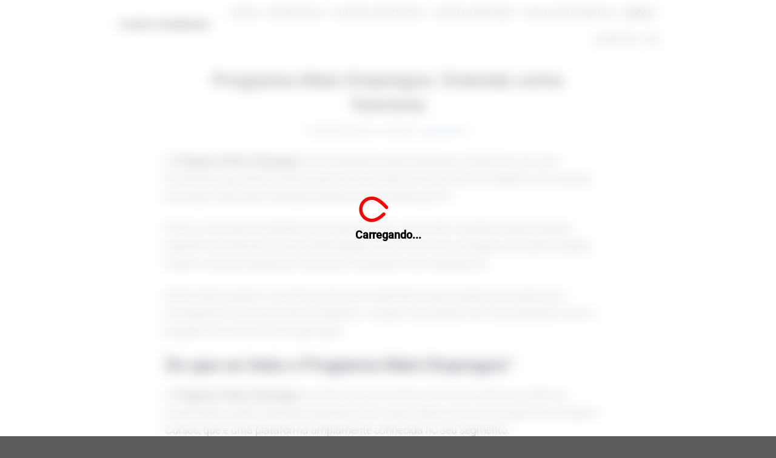

--- FILE ---
content_type: text/css
request_url: https://mundodotrabalhador.com/wp-content/plugins/modelo-botao-02/style.css?ver=1769142897
body_size: 767
content:
/* Wrapper com borda animada */
.fbb-border-wrapper {
    position: relative;
    border-radius: 15px;
    overflow: hidden;
    padding: 4px;
    display: flex;
    justify-content: center;
    align-items: center;
    background: linear-gradient(90deg, #08f, #f03, #08f);     
    width: 100%;
    max-width: 923px; /* Mantém o limite máximo */
    margin: 0 auto;
    margin-bottom: 24px ;
}

/* Container principal */
.fbb-container {
    width: 100%;
    max-width: 915px;
    height: 220px;
    background-color: #f3f3f3;
    border-radius: 10px;
    overflow: hidden;
    padding: 10px;
    text-align: center;
    color: #292929;
    display: flex;
    align-items: center;
    justify-content: center;
    margin: 0 auto;
    
}

/* Ajuste do conteúdo */
.fbb-container-bg {
    display: flex;
    flex-direction: column;
    justify-content: center;
    text-align: left;
    margin-left: 40px;
    height: 100%;
    width: 100%;
}

/* Estilos do texto */
.fbb-container-bg h3 {
    font-size: 20px;
    margin-bottom: 5px !important;
}
.fbb-container-bg p {
    
    font-size: 17px;
    margin: 0px;
    margin-bottom: 24px !important;
}
.fbb-container-bg span {
    font-size: 10px;
    color: #555;
    
}

/* Botão de chamada para ação */
.fbb-btn-chamada {
    background-color: #f03;
    border-radius: 6px;
    box-shadow: 0 0 4px #a4a4a4;
    color: #fff;
    display: flex;
    justify-content: center;
    align-items: center;
    font-weight: 700;
    height: 40px;
    padding: 10px 20px;
    width: fit-content;
    cursor: pointer;
    margin: 0 auto;
}
/* Imagem */
.fbb-img-1 {
    width: 100%;
    max-width: 286px;
    height: auto;
    border-radius: 5px;
    object-fit: cover;
}
.fbb-span {
    display: block;
    text-align: center;
    font-size: 12px;
    color: #555;
    
}

/* ======== RESPONSIVIDADE ======== */
@media (max-width: 1024px) {
    .fbb-border-wrapper {
        width: 100%;
        max-width: 95%;
        padding: 6px;
        display: flex;
        align-items: center;
        justify-content: center;
    }

    .fbb-container {
        flex-direction: column;
        min-height: auto;
        height: auto !important; /* Permite crescimento conforme o conteúdo */
        padding: 20px;
    }

    .fbb-container-bg {
        margin-left: 0;
        text-align: center;
        align-items: center;
    }

    .fbb-img-1 {
        max-width: 80%;
        height: auto;
        margin-bottom: 16px;
    }

    .fbb-btn-chamada {
        width: 100%;
        max-width: 300px;
    }
}

@media (max-width: 768px) {
    .fbb-border-wrapper {
        max-width: 100%;
        padding: 4px;
        display: flex;
        align-items: center;
        justify-content: center;
    }

    .fbb-container {
        padding: 15px;
        flex-direction: column;
        align-items: center;
        height: auto !important; /* Remove qualquer limitação de altura */
    }

    .fbb-container-bg {
        display: flex;
        flex-direction: column;
        align-items: center;
    }

    .fbb-container-bg h3 {
        font-size: 22px;
    }

    .fbb-container-bg p {
        font-size: 15px;
    }

    .fbb-container-bg span {
        font-size: 13px;
    }

    .fbb-img-1 {
        max-width: 90%;
        height: auto;
    }

    .fbb-btn-chamada {
        width: 100%;
        max-width: 280px;
    }
}

@media (max-width: 480px) {
    .fbb-border-wrapper {
        padding: 4px;
        width: 100%;
    }

    .fbb-container {
        padding: 12px;
        flex-direction: column;
        align-items: center;
        height: auto !important; /* Mantém altura flexível */
    }

    .fbb-container-bg h3 {
        font-size: 18px;
    }

    .fbb-container-bg p {
        font-size: 14px;
    }

    .fbb-container-bg span {
        font-size: 12px;
    }

    .fbb-btn-chamada {
        font-size: 14px;
        padding: 10px;
        width: 100%;
        max-width: 250px;
    }

    .fbb-img-1 {
        max-width: 100%;
        height: auto;
    }
}


--- FILE ---
content_type: text/css
request_url: https://mundodotrabalhador.com/wp-content/plugins/modelo-botao-02/estilo.css?ver=1.0.0
body_size: 348
content:
.cbp-wrapper {
    display: flex;
    justify-content: center;
    align-items: center;
    margin: 20px 0;
}
.cbp-border-wrapper {
    position: relative;
    width: 260px;
    height: auto;
    margin: 0 auto;
    border-radius: 15px;
    overflow: hidden;
    background: linear-gradient(90deg, #08f, #f03, #08f); 
    display: flex;
    justify-content: center;
    align-items: center;
    padding: 5px;
    margin-bottom: 20px;
}
.cbp-container {
    width: 250px;
    min-height: 300px;
    background-color: #f3f3f3;
    border-radius: 10px;
    padding: 15px;
    text-align: center;
    font-size: 10px !important;
}
.cbp-title {
    font-size: 20px;
    font-weight: bold;
    margin: 0;
    margin-top: 6px;
    margin-bottom: 14px;
}
.cbp-description {
    font-size: 16px;
    line-height: 18px;
    margin: 0px;
    text-align: left;
    margin-top: 10px;
}
.cbp-img-1 {
    width: 100%;
    border-radius: 5px;
}
.cbp-btn-chamada {
        background-color: #f03;
        border-radius: 6px;
        color: #fff;
        font-weight: 700;
        padding: 10px 20px;
        text-decoration: none;
        display: flex; /* Mudado de inline-block para flex */
        justify-content: center; /* Centraliza horizontalmente */
        align-items: center; /* Centraliza verticalmente */
        font-size: 18px !important;
        width: fit-content; /* Ajusta ao tamanho do texto */
        margin: 0 auto; /* Centraliza horizontalmente dentro do container */
    
    
}

--- FILE ---
content_type: application/javascript; charset=utf-8
request_url: https://fundingchoicesmessages.google.com/f/AGSKWxU-yNHSqkriSMAKZDvs1tnAGvlokJCGN8LHkroNjEH8FoMs-nuMvwc7g_T2p0_SBoGQo2aL-1Pmen_h95Nzrd4nfTDW0dFFwzn_xObpZzYkHpMZtkL0J4MvgVldKVdqBeo7Rjv3AdNsi-re-v3JnlxPPsoWGqg6SLv7-Esm8KbnSjoQdo_49Yv4hUzR/_/ad2_.mobileads./assets/js/ad./kento-ads-/sliderad3.
body_size: -1288
content:
window['54cc12be-ccbb-41ed-b441-845c724dd88a'] = true;

--- FILE ---
content_type: application/javascript
request_url: https://js.otzads.net/mundodotrabalhador.com.js
body_size: 17095
content:
(()=>{try{window.otzads_js=window.otzads_js||{},window.otzads_js.status="ready",window.otzads_js.version="13/01/2026 \xe0s 15:02:39",window.otzads_js.site=JSON.parse('{"id":166,"general":{"active":true,"tprActive":false,"domain":"mundodotrabalhador.com","adunitPrefix":"\\/22846574398\\/mundodotrabalhador.com\\/Mundodotrabalhador_","networkCode":"22846574398","adLabel":"Links Patrocinados","labelPosition":"labelbefore","priceRuleType":"0","lazyLoadConfig":{"fetchMarginPercent":"","renderMarginPercent":"","mobileScaling":""}},"paragraphs":[{"active":true,"exhibition":{"display":"blockWhere","matchType":"equals","matchItem":"url","url":"https:\\/\\/mundodotrabalhador.com\\/","device":"both"},"mobileSizes":"[[250,250],[300,250],[336,280]]","desktopSizes":"[[250,250],[300,250],[336,280]]","wrapper":"article:not(.tag-split01-emprestimopessoal):not(.tag-split02-emprestimopessoal) > div > div","selector":"p","adunitSufix":null,"auto":{"active":false,"foldMultiplier":1},"manual":{"active":true,"paragraphs":[{"slot":"Content1_20250422","number":"1","position":"beforebegin","principalRule":"TP","shouldRebid":false,"rebidRule":"TP","rebidSlot":""}]},"beforeContent":{"active":false,"position":null},"afterContent":false}],"customs":[{"active":false,"exhibition":{"display":"unrestricted"},"slot":"","selector":"","position":"afterend","mobileSizes":"","desktopSizes":""}],"sticky":{"active":false,"slot":"","slotDesktop":"","refreshTime":30,"mobile":{"active":false,"positionX":"center","positionY":"footer","mobileSizes":"[]","desktopSizes":""},"milisecondsToRetry":null,"timesToRetry":null,"priceband":null,"rebidPosition":null,"shouldRebid":null,"exhibition":{"display":"unrestricted"}},"anchors":[{"active":true,"exhibition":{"display":"unrestricted"},"slot":"Anchor_20250422","refreshTime":30,"position":"header","mobileSizes":"[[320,75],[300,75],[320,50],[320,100]]","desktopSizes":"[[970,90]]","autoOpen":false,"button":false,"buttonBackgroundColor":"","backgroundColor":""}],"interstitial":{"active":true,"slot":"Interstitial_20250422","milisecondsToRetry":null,"timesToRetry":null,"priceband":"veryhigh","rebidPosition":"","shouldRebid":"false","exhibition":{"display":"unrestricted"}},"blockedUrls":[{"active":true,"url":"https:\\/\\/mundodotrabalhador.com\\/quem-somos\\/","matchType":"equals"},{"active":true,"url":"https:\\/\\/mundodotrabalhador.com\\/contato\\/","matchType":"equals"},{"active":true,"url":"https:\\/\\/mundodotrabalhador.com\\/politica-de-comentario\\/","matchType":"equals"},{"active":true,"url":"https:\\/\\/mundodotrabalhador.com\\/politica-de-cookies\\/","matchType":"equals"},{"active":true,"url":"https:\\/\\/mundodotrabalhador.com\\/politica-de-privacidade\\/","matchType":"equals"},{"active":true,"url":"https:\\/\\/mundodotrabalhador.com\\/termos-de-uso\\/","matchType":"equals"},{"active":true,"url":"https:\\/\\/mundodotrabalhador.com\\/aviso-legal\\/","matchType":"equals"},{"active":true,"url":"https:\\/\\/mundodotrabalhador.com\\/page\\/","matchType":"includes"},{"active":true,"url":"https:\\/\\/mundodotrabalhador.com\\/categoria\\/","matchType":"includes"}],"css":null,"ppid":null,"tiers":[]}'),window.otzads_js.fallback=JSON.parse("null"),window.otzads_js.tpr=JSON.parse("null"),window.otzads_js.tiers=JSON.parse('{"tier1":["United Kingdom","United States","Canada","Germany","Netherlands"],"tier2":["Belgium","United Arab Emirates","Australia","France"],"tier3":["Sweden","Japan","Greece","Ireland","Croatia"],"tier4":["Uruguay","Argentina","Brazil","Mexico","Saudi Arabia","Singapore","Armenia"],"tier5":["Thailand","Ecuador","Nigeria","Peru","Chile"]}'),window.otzads_js=window.otzads_js||{},window.otzads_js.countryMapping={Andorra:"Andorra",Dubai:"United Arab Emirates",Kabul:"Afghanistan",Tirane:"Albania",Yerevan:"Armenia",Casey:"Antarctica",Davis:"Antarctica",Mawson:"Antarctica",Palmer:"Antarctica",Rothera:"Antarctica",Troll:"Antarctica",Vostok:"Antarctica",Buenos_Aires:"Argentina",Cordoba:"Argentina",Salta:"Argentina",Jujuy:"Argentina",Tucuman:"Argentina",Catamarca:"Argentina",La_Rioja:"Argentina",San_Juan:"Argentina",Mendoza:"Argentina",San_Luis:"Argentina",Rio_Gallegos:"Argentina",Ushuaia:"Argentina",Pago_Pago:"Samoa (American)",Vienna:"Austria",Lord_Howe:"Australia",Macquarie:"Australia",Hobart:"Australia",Melbourne:"Australia",Sydney:"Australia",Broken_Hill:"Australia",Brisbane:"Australia",Lindeman:"Australia",Adelaide:"Australia",Darwin:"Australia",Perth:"Australia",Eucla:"Australia",Baku:"Azerbaijan",Barbados:"Barbados",Dhaka:"Bangladesh",Brussels:"Belgium",Sofia:"Bulgaria",Bermuda:"Bermuda",Brunei:"Brunei",La_Paz:"Bolivia",Noronha:"Brazil",Belem:"Brazil",Fortaleza:"Brazil",Recife:"Brazil",Araguaina:"Brazil",Maceio:"Brazil",Bahia:"Brazil",Sao_Paulo:"Brazil",Campo_Grande:"Brazil",Cuiaba:"Brazil",Santarem:"Brazil",Porto_Velho:"Brazil",Boa_Vista:"Brazil",Manaus:"Brazil",Eirunepe:"Brazil",Rio_Branco:"Brazil",Thimphu:"Bhutan",Minsk:"Belarus",Belize:"Belize",St_Johns:"Canada",Halifax:"Canada",Glace_Bay:"Canada",Moncton:"Canada",Goose_Bay:"Canada",Toronto:"Canada",Nipigon:"Canada",Thunder_Bay:"Canada",Iqaluit:"Canada",Pangnirtung:"Canada",Winnipeg:"Canada",Rainy_River:"Canada",Resolute:"Canada",Rankin_Inlet:"Canada",Regina:"Canada",Swift_Current:"Canada",Edmonton:"Canada",Cambridge_Bay:"Canada",Yellowknife:"Canada",Inuvik:"Canada",Dawson_Creek:"Canada",Fort_Nelson:"Canada",Whitehorse:"Canada",Dawson:"Canada",Vancouver:"Canada",Cocos:"Cocos (Keeling) Islands",Zurich:"Switzerland",Abidjan:"C\xf4te d'Ivoire",Rarotonga:"Cook Islands",Santiago:"Chile",Punta_Arenas:"Chile",Easter:"Chile",Shanghai:"China",Urumqi:"China",Bogota:"Colombia",Costa_Rica:"Costa Rica",Havana:"Cuba",Cape_Verde:"Cape Verde",Christmas:"Christmas Island",Nicosia:"Cyprus",Famagusta:"Cyprus",Prague:"Czech Republic",Berlin:"Germany",Copenhagen:"Denmark",Santo_Domingo:"Dominican Republic",Algiers:"Algeria",Guayaquil:"Ecuador",Galapagos:"Ecuador",Tallinn:"Estonia",Cairo:"Egypt",El_Aaiun:"Western Sahara",Madrid:"Spain",Ceuta:"Spain",Canary:"Spain",Helsinki:"Finland",Fiji:"Fiji",Stanley:"Falkland Islands",Chuuk:"Micronesia",Pohnpei:"Micronesia",Kosrae:"Micronesia",Faroe:"Faroe Islands",Paris:"France",London:"United Kingdom",Tbilisi:"Georgia",Cayenne:"French Guiana",Gibraltar:"Gibraltar",Nuuk:"Greenland",Danmarkshavn:"Greenland",Scoresbysund:"Greenland",Thule:"Greenland",Athens:"Greece",South_Georgia:"South Georgia & the South Sandwich Islands",Guatemala:"Guatemala",Guam:"Guam",Bissau:"Guinea-Bissau",Guyana:"Guyana",Hong_Kong:"Hong Kong",Tegucigalpa:"Honduras","Port-au-Prince":"Haiti",Budapest:"Hungary",Jakarta:"Indonesia",Pontianak:"Indonesia",Makassar:"Indonesia",Jayapura:"Indonesia",Dublin:"Ireland",Jerusalem:"Israel",Kolkata:"India",Chagos:"British Indian Ocean Territory",Baghdad:"Iraq",Tehran:"Iran",Reykjavik:"Iceland",Rome:"Italy",Jamaica:"Jamaica",Amman:"Jordan",Tokyo:"Japan",Nairobi:"Kenya",Bishkek:"Kyrgyzstan",Tarawa:"Kiribati",Kanton:"Kiribati",Kiritimati:"Kiribati",Pyongyang:"Korea (North)",Seoul:"South Korea",Almaty:"Kazakhstan",Qyzylorda:"Kazakhstan",Qostanay:"Kazakhstan",Aqtobe:"Kazakhstan",Aqtau:"Kazakhstan",Atyrau:"Kazakhstan",Oral:"Kazakhstan",Beirut:"Lebanon",Colombo:"Sri Lanka",Monrovia:"Liberia",Vilnius:"Lithuania",Luxembourg:"Luxembourg",Riga:"Latvia",Tripoli:"Libya",Casablanca:"Morocco",Monaco:"Monaco",Chisinau:"Moldova",Majuro:"Marshall Islands",Kwajalein:"Marshall Islands",Yangon:"Myanmar (Burma)",Ulaanbaatar:"Mongolia",Hovd:"Mongolia",Choibalsan:"Mongolia",Macau:"Macau",Martinique:"Martinique",Malta:"Malta",Mauritius:"Mauritius",Maldives:"Maldives",Mexico_City:"Mexico",Cancun:"Mexico",Merida:"Mexico",Monterrey:"Mexico",Matamoros:"Mexico",Mazatlan:"Mexico",Chihuahua:"Mexico",Ojinaga:"Mexico",Hermosillo:"Mexico",Tijuana:"Mexico",Bahia_Banderas:"Mexico",Kuala_Lumpur:"Malaysia",Kuching:"Malaysia",Maputo:"Mozambique",Windhoek:"Namibia",Noumea:"New Caledonia",Norfolk:"Norfolk Island",Lagos:"Nigeria",Managua:"Nicaragua",Amsterdam:"Netherlands",Oslo:"Norway",Kathmandu:"Nepal",Nauru:"Nauru",Niue:"Niue",Auckland:"New Zealand",Chatham:"New Zealand",Panama:"Panama",Lima:"Peru",Tahiti:"French Polynesia",Marquesas:"French Polynesia",Gambier:"French Polynesia",Port_Moresby:"Papua New Guinea",Bougainville:"Papua New Guinea",Manila:"Philippines",Karachi:"Pakistan",Warsaw:"Poland",Miquelon:"St Pierre & Miquelon",Pitcairn:"Pitcairn",Puerto_Rico:"Puerto Rico",Gaza:"Palestine",Hebron:"Palestine",Lisbon:"Portugal",Madeira:"Portugal",Azores:"Portugal",Palau:"Palau",Asuncion:"Paraguay",Qatar:"Qatar",Reunion:"R\xe9union",Bucharest:"Romania",Belgrade:"Serbia",Kaliningrad:"Russia",Moscow:"Russia",Simferopol:"Russia",Kirov:"Russia",Volgograd:"Russia",Astrakhan:"Russia",Saratov:"Russia",Ulyanovsk:"Russia",Samara:"Russia",Yekaterinburg:"Russia",Omsk:"Russia",Novosibirsk:"Russia",Barnaul:"Russia",Tomsk:"Russia",Novokuznetsk:"Russia",Krasnoyarsk:"Russia",Irkutsk:"Russia",Chita:"Russia",Yakutsk:"Russia",Khandyga:"Russia",Vladivostok:"Russia","Ust-Nera":"Russia",Magadan:"Russia",Sakhalin:"Russia",Srednekolymsk:"Russia",Kamchatka:"Russia",Anadyr:"Russia",Riyadh:"Saudi Arabia",Guadalcanal:"Solomon Islands",Mahe:"Seychelles",Khartoum:"Sudan",Stockholm:"Sweden",Singapore:"Singapore",Paramaribo:"Suriname",Juba:"South Sudan",Sao_Tome:"Sao Tome & Principe",El_Salvador:"El Salvador",Damascus:"Syria",Grand_Turk:"Turks & Caicos Is",Ndjamena:"Chad",Kerguelen:"French Southern & Antarctic Lands",Bangkok:"Thailand",Dushanbe:"Tajikistan",Fakaofo:"Tokelau",Dili:"East Timor",Ashgabat:"Turkmenistan",Tunis:"Tunisia",Tongatapu:"Tonga",Istanbul:"Turkey",Funafuti:"Tuvalu",Taipei:"Taiwan",Kiev:"Ukraine",Uzhgorod:"Ukraine",Zaporozhye:"Ukraine",Wake:"US minor outlying islands",New_York:"United States",Detroit:"United States",Louisville:"United States",Monticello:"United States",Indianapolis:"United States",Vincennes:"United States",Winamac:"United States",Marengo:"United States",Petersburg:"United States",Vevay:"United States",Chicago:"United States",Tell_City:"United States",Knox:"United States",Menominee:"United States",Center:"United States",New_Salem:"United States",Beulah:"United States",Denver:"United States",Boise:"United States",Phoenix:"United States",Los_Angeles:"United States",Anchorage:"United States",Juneau:"United States",Sitka:"United States",Metlakatla:"United States",Yakutat:"United States",Nome:"United States",Adak:"United States",Honolulu:"United States",Montevideo:"Uruguay",Samarkand:"Uzbekistan",Tashkent:"Uzbekistan",Caracas:"Venezuela",Ho_Chi_Minh:"Vietnam",Efate:"Vanuatu",Wallis:"Wallis & Futuna",Apia:"Samoa (western)",Johannesburg:"South Africa",Antigua:"Antigua & Barbuda",Anguilla:"Anguilla",Luanda:"Angola",McMurdo:"Antarctica",DumontDUrville:"Antarctica",Syowa:"Antarctica",Aruba:"Aruba",Mariehamn:"\xc5land Islands",Sarajevo:"Bosnia & Herzegovina",Ouagadougou:"Burkina Faso",Bahrain:"Bahrain",Bujumbura:"Burundi","Porto-Novo":"Benin",St_Barthelemy:"St Barthelemy",Kralendijk:"Caribbean NL",Nassau:"Bahamas",Gaborone:"Botswana","Blanc-Sablon":"Canada",Atikokan:"Canada",Creston:"Canada",Kinshasa:"Congo (Dem. Rep.)",Lubumbashi:"Congo (Dem. Rep.)",Bangui:"Central African Rep.",Brazzaville:"Congo (Rep.)",Douala:"Cameroon",Curacao:"Cura\xe7ao",Busingen:"Germany",Djibouti:"Djibouti",Dominica:"Dominica",Asmara:"Eritrea",Addis_Ababa:"Ethiopia",Libreville:"Gabon",Grenada:"Grenada",Guernsey:"Guernsey",Accra:"Ghana",Banjul:"Gambia",Conakry:"Guinea",Guadeloupe:"Guadeloupe",Malabo:"Equatorial Guinea",Zagreb:"Croatia",Isle_of_Man:"Isle of Man",Jersey:"Jersey",Phnom_Penh:"Cambodia",Comoro:"Comoros",St_Kitts:"St Kitts & Nevis",Kuwait:"Kuwait",Cayman:"Cayman Islands",Vientiane:"Laos",St_Lucia:"St Lucia",Vaduz:"Liechtenstein",Maseru:"Lesotho",Podgorica:"Montenegro",Marigot:"St Martin (French)",Antananarivo:"Madagascar",Skopje:"North Macedonia",Bamako:"Mali",Saipan:"Northern Mariana Islands",Nouakchott:"Mauritania",Montserrat:"Montserrat",Blantyre:"Malawi",Niamey:"Niger",Muscat:"Oman",Kigali:"Rwanda",St_Helena:"St Helena",Ljubljana:"Slovenia",Longyearbyen:"Svalbard & Jan Mayen",Bratislava:"Slovakia",Freetown:"Sierra Leone",San_Marino:"San Marino",Dakar:"Senegal",Mogadishu:"Somalia",Lower_Princes:"St Maarten (Dutch)",Mbabane:"Eswatini (Swaziland)",Lome:"Togo",Port_of_Spain:"Trinidad & Tobago",Dar_es_Salaam:"Tanzania",Kampala:"Uganda",Midway:"US minor outlying islands",Vatican:"Vatican City",St_Vincent:"St Vincent",Tortola:"Virgin Islands (UK)",St_Thomas:"Virgin Islands (US)",Aden:"Yemen",Mayotte:"Mayotte",Lusaka:"Zambia",Harare:"Zimbabwe"},window.otzads_js.SizesHelper={getMaxHeight(t){let e=0;return t.forEach(t=>{t[1]>e&&(e=t[1])}),e},getMaxWidth(t){let e=0;return t.forEach(t=>{t[0]>e&&(e=t[0])}),e},parseString(t=""){if(!t)return[];t=t.replace(",[fluid]","");let e=JSON.parse(t);return e},validateSizes(t=""){if(!t)return[];let e=Array.isArray(t)?t:window.otzads_js.SizesHelper.parseString(t),a=new window.otzads_js.Viewport,s=a.getViewportWidth(),o=[];return e.forEach(t=>{!(s<t[0])&&o.push(t)}),o},getDeviceSizes:t=>t?window.otzads_js.isMobile()&&t.mobileSizes&&"[]"!=t.mobileSizes?t.mobileSizes:window.otzads_js.isMobile()||"[]"==t.desktopSizes?"":t.desktopSizes:""},window.otzads_js.InsertPosition={BEFORE_END:"beforeend",BEFORE_BEGIN:"beforebegin",AFTER_END:"afterend",AFTER_BEGIN:"afterbegin"},window.otzads_js.AdunitState={ELEMENT_PREPARED:"prepared",CONTAINER_PLACED:"placed",AD_LOADED:"loaded"},window.otzads_js.DeviceType={BOTH:"both",MOBILE:"mobile",DESKTOP:"desktop"},window.otzads_js.ExhibitionDisplayType={UNRESTRICTED:"unrestricted",BLOCK_WHERE:"blockWhere",SHOW_WHERE:"showWhere"},window.otzads_js.LogType={DEBUG:"debug",ERROR:"error"},window.otzads_js.MatchType={INCLUDES:"includes",EQUALS:"equals"},window.otzads_js.State={READY:"ready",UNREADY:"unready"},window.otzads_js.log=(t,e=window.otzads_js.LogType.DEBUG)=>{let a=new URLSearchParams(window.location.search);if(null==!a.get("otzads_debug")&&!localStorage.getItem("_otzads.debug"))return;let s="#3f51b5";e==window.otzads_js.LogType.ERROR&&(s="#dc3545"),console.log(`%c OTZ ${e}:`,`background: ${s}; color: #fff;padding: 3px 5px;`,t)},window.otzads_js.Viewport=class t{getViewportWidth(){return document.documentElement.clientWidth}getViewportHeight(){return document.documentElement.clientHeight}},window.otzads_js.observer=function(t,e){new MutationObserver(function(t){let e=!1;for(var a of t)"childList"===a.type&&(e=!0)}).observe(t,{attributes:!0,childList:!0,subtree:!0})},window.otzads_js.Exhibition={allowed(t){if(!t)return!0;let e=!t.device||t.device===window.otzads_js.DeviceType.BOTH||window.otzads_js.isMobile()&&t.device===window.otzads_js.DeviceType.MOBILE||!window.otzads_js.isMobile()&&t.device===window.otzads_js.DeviceType.DESKTOP;if(!e)return!1;if(!t.url||t.display===window.otzads_js.ExhibitionDisplayType.UNRESTRICTED)return!0;let a=null;if("post_id"===t.matchItem){let s=t.url.split(";");s.forEach(t=>{if(!a)try{!(a=document.querySelector(`#${t},.${t}`))&&window.otzads_js.getPostId()&&(a=null!==window.otzads_js.getPostId()&&t.includes(window.otzads_js.getPostId()))}catch(e){}})}else{let o=[];t.url&&(o=t.url.split(";"));let i=document.URL.match(/(^[^#]*)/)[0];i=i.split("?")[0],t.matchType==window.otzads_js.MatchType.INCLUDES?a=o.find(t=>i.includes(t)):t.matchType==window.otzads_js.MatchType.EQUALS&&(a=o.find(t=>t==i))}let r=t.display===window.otzads_js.ExhibitionDisplayType.BLOCK_WHERE?"block":"allow";return"block"==r?null==a:"allow"!=r||a}},window.otzads_js.isMobile=()=>{let t=/Mobi|Android|webOS|iPhone|iPad|iPod|BlackBerry|IEMobile|Opera Mini/i;return t.test(navigator.userAgent)},window.otzads_js.baseStyles=".otz-paragraph-separator{opacity:0.8;max-width:100%;margin:16px auto;display:none;}.otz-mobile .otz-paragraph-separator{max-width:calc(100% - 10px);}.otz-paragraph-separator:before,.otz-paragraph-separator:after{height:1px;width:calc(50% - 130px);background:#ccc;display:inline-block;content:'';vertical-align:middle !important;}.otz-paragraph-separator>span{display:inline-block;font-size:11px;letter-spacing:1px;padding:0 16px;vertical-align:middle !important;}.otz-paragraph-sticky{position:sticky;top:15px;z-index:10;}.box-otz-adunit-paragraph{margin:0 auto !important;text-align:center;display:block;clear:both;width:100% !important;max-width:100% !important;}.box-otz-adunit-paragraph.otzads-paragraph-loaded .otz-paragraph-separator{display:block;}.box-otz-adunit-paragraph.otzads-paragraph-loaded .otz-paragraph-after-spacing{height:200px;width:100%;margin-bottom:16px;}.otz-adunit-slot{width:100%;position:relative;display:inline-block !important;}.otz-adunit-slot>div{z-index:1000;position:relative;}.otz-custom{box-sizing:border-box;text-align:center;position:relative;display:block;margin:8px auto;}.otz-adunit-slot>div>iframe{margin:0 auto;}.otz-custom>.otz-adunit-slot>div>iframe{margin:16px auto;}[data-google-query-id]:before{display:none;}.otz_adunit_paragraph>div:after{content:'AD';position:absolute;transform:translate(-50%,-50%);top:50%;left:50%;font-size:11px;border:1px solid rgba(0,0,0,.1);padding:2px 3px;border-radius:3px;background:rgba(255,255,255,.7);z-index:0;}.otz_adunit_paragraph>div{position:relative;margin:0 auto;background-color:#f3f3f3;}.otz_adunit_paragraph>div iframe{z-index:10;position:relative;}",window.otzads_js.Adunit=class t{constructor(t,e=""){this._slot=t.slot,this._viewport=new window.otzads_js.Viewport,this._id=t.id,this._refresh=t.refreshTime??0,this._format=e,this._sizes=window.otzads_js.SizesHelper.validateSizes(t.sizes)}executeGPT(t,e=()=>{}){window.otzads_js.log("executeGPT deprecated",window.otzads_js.LogType.ERROR)}getAdunitElement(){window.otzads_js.log("getAdunitElement deprecated",window.otzads_js.LogType.ERROR)}executeAdunit(t){window.otzads_js.log("executeAdunit deprecated",window.otzads_js.LogType.ERROR)}executeInterstitial(){window.otzads_js.log("executeInterstitial deprecated",window.otzads_js.LogType.ERROR)}executeRefresh(){window.otzads_js.log("executeRefresh deprecated",window.otzads_js.LogType.ERROR)}getPostId(){window.otzads_js.log("getPostId deprecated",window.otzads_js.LogType.ERROR)}},window.otzads_js.getPostId=()=>{let t=document.querySelector('link[rel="shortlink"]');if(t&&t.href){let e=new URL(t.href),a=e.searchParams;return a.get("p")??null}return null};function t(){if(window.otzads_js.loadScript("https://securepubads.g.doubleclick.net/tag/js/gpt.js",()=>{!document.querySelector("body.otzads_js")&&(document.querySelector("body").classList.add("otzads_js"),document.querySelector("body").insertAdjacentHTML("afterbegin",`<style>${window.otzads_js.baseStyles}</style>`),window.otzads_js.loadAll(),document.querySelectorAll("div[data-ad-player],ins").forEach(t=>{t.remove()}))}),256!==window.otzads_js.site.id&&window.otzads_js.loadScript("https://www.googletagmanager.com/gtag/js?id=G-Y7MQ2C1KMC",()=>{function t(){dataLayer.push(arguments)}window.dataLayer=window.dataLayer||[],t("js",new Date),t("config","G-Y7MQ2C1KMC")}),document.querySelector("#site-content")&&(document.querySelector("#site-content").style.overflow="inherit"),document.querySelector(".single #primary .post .text-holder .entry-content .text")&&(document.querySelector(".single #primary .post .text-holder .entry-content .text").style.overflow="inherit"),document.querySelector(".right-sidebar .ascendoor-wrapper .ascendoor-page .site-main")&&(document.querySelector(".right-sidebar .ascendoor-wrapper .ascendoor-page .site-main").style.overflow="inherit"),document.querySelector("#page")&&(document.querySelector("#page").style.overflow="inherit"),document.querySelector("body").classList.add("otz-mobile"),124==window.otzads_js.site.id){let t=new URLSearchParams(window.location.search),e={src:t.get("src")||void 0,utm_medium:t.get("utm_medium")||void 0,utm_content:t.get("utm_content")||void 0,utm_source:t.get("utm_source")||void 0,utm_campaign:t.get("utm_campaign")||void 0,custom_key_value:t.get("custom_key_value")||void 0,network_code:"22995235769"};if(e=Object.fromEntries(Object.entries(e).filter(([t,e])=>void 0!==e)),Object.keys(e).length>1){let a="https://painel.otzads.net/forms/submitKeyValuesJs",s=JSON.stringify(e);navigator.sendBeacon(a,s)||fetch(a,{method:"POST",headers:{"Content-Type":"application/json"},body:s,keepalive:!0})}}}window.otzads_js.insertHTMLAdunit=({containerHTMLElement:t,position:e,id:a,slot:s,sizes:o,enableLazyLoad:i=!0,callback:r=()=>{},rebid:n=null,setMinHeight:d=!1,priceStrategy:l=null})=>{if(document.getElementById(a)){window.otzads_js.log(a+" already rendered.");return}let u=window.otzads_js.SizesHelper.getMaxHeight(window.otzads_js.SizesHelper.validateSizes(o)),c=d?u:0;try{t.insertAdjacentHTML(e,`<div id="${a}" class="otz_adunit_paragraph" style="min-height: ${c}px"></div>`),window.otzads_js.insertedHTMLSlots.push({id:a,slot:s,sizes:o,enableLazyLoad:i,callback:r,rebid:n,priceStrategy:l})}catch(p){window.otzads_js.log("Unable to insert adunit with id "+a)}},window.otzads_js.slotQueue={},window.otzads_js.addSlotQueueItem=t=>{window.otzads_js.slotQueue[t.id]=t},window.otzads_js.pricebands={0:"veryhigh",1:"high",2:"middle",3:"low",4:"verylow",5:"none"},window.otzads_js.googleDisplay=()=>{if(!window.otzads_js.insertedHTMLSlots||0==window.otzads_js.insertedHTMLSlots.length){if(0==window.otzads_js.slotsTargeted.length){window.otzads_js.log("No slots found",window.otzads_js.LogType.ERROR);return}googletag.cmd.push(()=>{window.otzads_js.setTargeting(),googletag.display(window.otzads_js.slotsTargeted[0])});return}window.googletag=window.googletag||{cmd:[]};let t=30,e="refresh",a="true";googletag.cmd.push(function(){window.otzads_js.insertedHTMLSlots.forEach(s=>{if(s.enableLazyLoad)return;let o=s.id,i=s.slot,r=s.sizes;s.enableLazyLoad;let n=s.callback,d=s.priceStrategy,l=window.otzads_js.SizesHelper.validateSizes(r);if(!l||l.length<=0){window.otzads_js.log(`Invalid sizes for id ${o}. Sizes ${r}`);return}let u=null;u=window.idsToTestNewFeatures.includes(window.otzads_js.site.id)?googletag.defineSlot(i,l,o).setTargeting(e,a).addService(googletag.pubads()):googletag.defineSlot(i,l,o).addService(googletag.pubads()),window.otzads_js.slotsTargeted.push(u);let c=window.otzads_js.getFallbackAdForTarget(o,u,i);d&&(d.principalRule||d.shouldRebid||d.rebidRule||d.rebidSlot)?"TP"==d.principalRule||"FP"==d.principalRule?window.otzads_js.setTPOnTarget(o,u,i,!1,window.otzads_js.site.general.priceRuleType):window.otzads_js.getFallbackAdForTarget(o,u,i):window.otzads_js.setTPOnTarget(o,u,i,!1,window.otzads_js.site.general.priceRuleType),window.otzads_js.addSlotQueueItem({status:"targeted",id:o,startTime:Date.now(),endTime:null,target:u,timesTried:0,rebid:s.rebid,validSizes:l,slot:i,fallbackAd:c,priceStrategy:d}),googletag.pubads().addEventListener("slotRenderEnded",function(t){if(t.slot!=u)return;let e=o;window.otzads_js.slotQueue.interstitial&&t.slot.getSlotElementId().includes(window.otzads_js.slotQueue.interstitial.id)&&(e="interstitial");let a=window.otzads_js.slotQueue[e];if(window.otzads_js.slotQueue[e].endTime=Date.now(),window.otzads_js.slotQueue[e].status=t.isEmpty?"empty":"filled",a.priceStrategy){if(!(t.isEmpty&&a.priceStrategy.shouldRebid&&"rebidded"!==a.status&&"done"!==a.status&&"filled"!==a.status)&&t.isEmpty){let s=document.getElementById(`${o}_container`);window.otzads_js.insertFallback(a,s,o);return}window.otzads_js.rebidSlot(e,d);return}t.isEmpty&&a.rebid&&a.rebid.shouldRebid&&"rebidded"!==a.status&&"done"!==a.status&&"filled"!==a.status&&window.otzads_js.rebidSlot(e)}),googletag.pubads().addEventListener("slotResponseReceived",t=>{if(t.slot!=u)return;n();let e=t.slot.getSlotElementId(),a=document.querySelector(`#${e}`);if(a){let s=a.parentElement.parentElement;if(!window.otzads_js.isMobile()){let o=s.querySelector(".separator");a.querySelector("div");let i=a.children,r=0;i&&i[0]&&(r=i[0].clientWidth),o&&(o.style.width=`${r}px`);let d=s.querySelector(".otz-adunit-slot");d&&(d.style.width=`${r}px`)}s.classList.contains("box-otz-adunit")&&s.classList.add("otzads-paragraph-loaded")}}),googletag.pubads().addEventListener("impressionViewable",s=>{let o=s.slot;o==u&&window.idsToTestNewFeatures.includes(window.otzads_js.site.id)&&o.getTargeting(e).indexOf(a)>-1&&setTimeout(function(){googletag.pubads().refresh([o])},1e3*t)}),s.enableLazyLoad}),googletag.pubads().enableSingleRequest(),window.idsToTestNewFeatures.includes(window.otzads_js.site.id)&&(googletag.pubads().setRefreshUnfilledSlots(!0),googletag.pubads().collapseEmptyDivs(!0)),googletag.enableServices()}),googletag.cmd.push(()=>{0!=window.otzads_js.slotsTargeted.length&&(window.otzads_js.setTargeting(),googletag.display(window.otzads_js.slotsTargeted[0]))}),googletag.cmd.push(function(){window.otzads_js.insertedHTMLSlots.forEach(s=>{if(!s.enableLazyLoad)return;let o=s.id,i=s.slot,r=s.sizes,n=s.enableLazyLoad,d=s.callback,l=s.priceStrategy,u=window.otzads_js.SizesHelper.validateSizes(r);if(!u||u.length<=0){window.otzads_js.log(`Invalid sizes for id ${o}. Sizes ${r}`);return}let c=null;c=window.idsToTestNewFeatures.includes(window.otzads_js.site.id)?googletag.defineSlot(i,u,o).setTargeting(e,a).addService(googletag.pubads()):googletag.defineSlot(i,u,o).addService(googletag.pubads());let p=window.otzads_js.getFallbackAdForTarget(o,c,i);if(l&&(l.principalRule||l.shouldRebid||l.rebidRule||l.rebidSlot)?("TP"==l.principalRule||"FP"==l.principalRule)&&window.otzads_js.setTPOnTarget(o,c,i,!1,window.otzads_js.site.general.priceRuleType):window.otzads_js.setTPOnTarget(o,c,i,!1,window.otzads_js.site.general.priceRuleType),window.otzads_js.slotsTargeted.push(c),window.otzads_js.addSlotQueueItem({status:"targeted",id:o,startTime:Date.now(),endTime:null,target:c,timesTried:0,rebid:null,validSizes:u,slot:i,fallbackAd:p,priceStrategy:l}),n&&(!s.rebid||!s.rebid.shouldRebid)){let h=100,g=50,z=1.3;if(window.otzads_js.site.general.lazyLoadConfig){let b=window.otzads_js.site.general.lazyLoadConfig;b.fetchMarginPercent&&(h=parseInt(b.fetchMarginPercent)),b.renderMarginPercent&&(g=parseInt(b.renderMarginPercent)),b.mobileScaling&&(z=parseFloat(b.mobileScaling))}googletag.pubads().setTargeting("test","lazyload").enableLazyLoad({fetchMarginPercent:h,renderMarginPercent:g,mobileScaling:z})}googletag.pubads().addEventListener("slotRenderEnded",function(t){if(t.slot!=c)return;let e=o;window.otzads_js.slotQueue.interstitial&&t.slot.getSlotElementId().includes(window.otzads_js.slotQueue.interstitial.id)&&(e="interstitial"),window.otzads_js.slotQueue[e].endTime=Date.now(),window.otzads_js.slotQueue[e].status=t.isEmpty?"empty":"filled";let a=t.isEmpty&&window.otzads_js.slotQueue[e].rebid&&window.otzads_js.slotQueue[e].rebid.shouldRebid&&"rebidded"!==window.otzads_js.slotQueue[e].status&&"done"!==window.otzads_js.slotQueue[e].status&&"filled"!==window.otzads_js.slotQueue[e].status;a&&window.otzads_js.rebidSlot(e)}),googletag.pubads().addEventListener("slotResponseReceived",t=>{if(t.slot!=c)return;d();let e=t.slot.getSlotElementId(),a=document.querySelector(`#${e}`);if(a){let s=a.parentElement.parentElement;if(!window.otzads_js.isMobile()){let o=s.querySelector(".separator");a.querySelector("div");let i=a.children,r=0;i&&i[0]&&(r=i[0].clientWidth),o&&(o.style.width=`${r}px`);let n=s.querySelector(".otz-adunit-slot");n&&(n.style.width=`${r}px`)}s.classList.contains("box-otz-adunit")&&s.classList.add("otzads-paragraph-loaded")}}),googletag.pubads().addEventListener("impressionViewable",s=>{let o=s.slot;o==c&&window.idsToTestNewFeatures.includes(window.otzads_js.site.id)&&o.getTargeting(e).indexOf(a)>-1&&setTimeout(function(){googletag.pubads().refresh([o])},1e3*t)}),window.idsToTestNewFeatures.includes(window.otzads_js.site.id)&&(googletag.pubads().collapseEmptyDivs(!0),googletag.pubads().setRefreshUnfilledSlots(!0)),googletag.enableServices(),googletag.display(c)})})},window.otzads_js.default_tiers={tier1:["Switzerland","Netherlands","United Kingdom","Austria","Luxembourg","Germany","United States","Qatar","Norway","Canada",],tier2:["Slovenia","Belgium","United Arab Emirates","New Zealand","Australia","France","Saudi Arabia","Bahrain","Iceland","Israel","Estonia","South Korea","Denmark",],tier3:["Sweden","Japan","Slovakia","Greece","Ireland","Cyprus","Italy","Taiwan","Finland","Croatia","Kuwait",],tier4:["Uruguay","Argentina","Brazil","Mexico","South Africa","Singapore","Armenia"],tier5:["Monaco","Thailand","Ecuador","Costa Rica","Nigeria","Peru","Jordan","Colombia"]},window.otzads_js.getTierKeyByLanguage=()=>{try{let t=Intl.DateTimeFormat().resolvedOptions().timeZone.split("/")[1],e=window.otzads_js.countryMapping[t];if(!e)return"unknown";let a=window.otzads_js.tiers?window.otzads_js.tiers:window.otzads_js.default_tiers;for(let[s,o]of Object.entries(a))if(o.includes(e))return s;return"unknown"}catch(i){return window.otzads_js.log("Error getting tier key by language",window.otzads_js.LogType.ERROR),"unknown"}},window.otzads_js.getInitialPricebandFromRebid=t=>{if(!t||!t.tiers)return;let e=window.otzads_js.getTierKeyByLanguage();return t.tiers[e]?t.tiers[e]:null},window.otzads_js.setTPOnTargetOLD=(t,e,a="",s="tp")=>{if(!window.otzads_js.tpr)return;let o=new URLSearchParams(window.location.search),i=Intl.DateTimeFormat().resolvedOptions().timeZone.split("/")[1],r=o.get("country")||window.otzads_js.countryMapping[i];window.otzads_js.tpr.find((o,i)=>{for(let[n,d]of Object.entries(o))if(a.toLowerCase().includes(n.toLowerCase())){for(let[l,u]of Object.entries(d))if(l==window.otzads_js.getTRPPostID()){let c=u.find(t=>t.includes(r));if(c){let p="";if(c.includes("=")){let h=c.split("=");p=h[1]}else{let g=c.split("|");p=g[1]}window.otzads_js.log(`TP applied for ${t}: ${p}`),e.setTargeting(s,p)}return}}})},window.otzads_js.setPrincipalPriceRuleOnTarget=(t,e,a="",s=null)=>{t&&e&&window.otzads_js.tpr&&0!=window.otzads_js.tpr.length&&(Array.isArray(window.otzads_js.tpr)||window.otzads_js.tpr.fallbackAds)&&window.otzads_js.setTPOnTarget(t,e,a,!1,window.otzads_js.site.general.priceRuleType)},window.otzads_js.getFallbackAdForTarget=(t,e,a="")=>{let s=null,o=navigator.language.split("-")[0];if(window.otzads_js.fallback)for(let[i,r]of Object.entries(window.otzads_js.fallback)){let n=r[window.otzads_js.getTRPPostID()];if(n){let d="";if(n.lang.forEach(t=>{let e=t[o];e&&(d=e)}),d){s={img:`${n.img}_${o}`,url:d};break}}}return s},window.otzads_js.setTPOnTarget=(t,e,a="",s=!1,o="tp")=>{let i=new URLSearchParams(window.location.search),r=window.otzads_js.getFallbackAdForTarget(t,e,a);if(s)return r;if(!window.otzads_js.tpr||0==window.otzads_js.tpr.length||!t||!e||!Array.isArray(window.otzads_js.tpr)&&!window.otzads_js.tpr.fallbackAds)return;if(!window.otzads_js.tpr.fallbackAds){window.otzads_js.setTPOnTargetOLD(t,e,a,o);return}let n=window.otzads_js.tpr.fallbackAds?window.otzads_js.tpr.pr:window.otzads_js.tpr;if(!n)return;let d=Intl.DateTimeFormat().resolvedOptions().timeZone.split("/")[1],l=i.get("country")||window.otzads_js.countryMapping[d];for(let[u,c]of Object.entries(n))if(a&&a.toLowerCase().includes(u.toLowerCase())){for(let[p,h]of Object.entries(c))if(p==window.otzads_js.getTRPPostID()){let g=h.find(t=>t.includes(l));if(g){let z=g.split("|"),b=z[1];window.otzads_js.log(`${o} [${b}] applied for ${a}`),e.setTargeting(o,b),e.setTargeting("country",l);break}}}return r},window.otzads_js.setTPOnPage=()=>{var t,e},window.otzads_js.getTRPPostID=()=>{let t=new URLSearchParams(window.location.search);return t.get("src")?t.get("src"):window.otzads_js.getPostId()?window.otzads_js.getPostId():null},window.otzads_js.setPricebandOnTarget=(t,e,a)=>{let s=window.otzads_js.slotQueue[t];if(!t||!a||"unknown"===a||!e||!s||!s.rebid||!s.rebid.rebidPosition||!s.rebid.shouldRebid){window.otzads_js.log(`invalid rebid data ${t}: ${a}`);return}window.otzads_js.log(`priceband set for ${t}: ${a}`),s.status="rebidded",s.timesTried++,s.currentPriceband=a,e.setTargeting("priceband",a),e.setTargeting("Position",s.rebid.rebidPosition);let o=Intl.DateTimeFormat().resolvedOptions().timeZone.split("/")[1],i=window.otzads_js.countryMapping[o];e.setTargeting("country",i)},window.otzads_js.getPriceBandIndex=t=>{let e=Object.keys(window.otzads_js.pricebands).find(e=>window.otzads_js.pricebands[e]===t);if(void 0===e){window.otzads_js.log(`Price band ${t} index out of range`);return}return parseInt(e)},window.otzads_js.getNextPricebend=t=>{if(!t)return;let e=window.otzads_js.getPriceBandIndex(t.currentPriceband)+1;return e>=window.otzads_js.pricebands.length&&(e=5),window.otzads_js.pricebands[e]},window.otzads_js.rebidRules={noRule:"noRule",rebid:"rebid",fallback:"fallback",rebidFallback:"rebidFallback"},window.otzads_js.insertFallback=(t,e,a)=>{if(!t.fallbackAd)return;let s=`${t.id}_fallback`,o=e.querySelector(".otz-paragraph-sticky");o.insertAdjacentHTML(window.otzads_js.InsertPosition.BEFORE_END,`<div id="${s}"><a target="_blank" href="${t.fallbackAd.url}"><img width="100%" style="max-width: 350px" title="AD" alt="AD" src="https://storage.googleapis.com/otz-fallback/images/${t.fallbackAd.img}.webp"></a></div>`);let i=document.getElementById(`${a}`);i&&i.remove();let r=document.getElementById(`${a}_R1`);r&&r.remove(),window.otzads_js.log(`Fallback ad set for ${a}`)},window.otzads_js.rebidWithoutPriceRule=(t,e,a=(t,e,a)=>{})=>{window.googletag=window.googletag||{cmd:[]};let s=window.otzads_js.slotQueue[e],o=`${t.id}_R1`,i=`${t.slot}_R1`;s.priceStrategy.rebidSlot&&(i=window.otzads_js.site.general.adunitPrefix+t.priceStrategy.rebidSlot);let r=document.getElementById(`${e}_container`),n=document.getElementById(`${e}`);if(n&&n.remove(),!r)return;let d=window.otzads_js.SizesHelper.getMaxHeight(window.otzads_js.SizesHelper.validateSizes(t.validSizes)),l=d,u=r.querySelector(".otz-paragraph-sticky");u.insertAdjacentHTML(window.otzads_js.InsertPosition.BEFORE_END,`<div id="${o}" class="otz_adunit_paragraph" style="min-height: ${l}px"></div>`);let c=Intl.DateTimeFormat().resolvedOptions().timeZone.split("/")[1],p=window.otzads_js.countryMapping[c];googletag.cmd.push(function(){let n=null;n=window.idsToTestNewFeatures.includes(window.otzads_js.site.id)?googletag.defineSlot(i,t.validSizes,o).setTargeting(REFRESH_KEY,REFRESH_VALUE).addService(googletag.pubads()):googletag.defineSlot(i,t.validSizes,o).addService(googletag.pubads()),window.otzads_js.setTPOnTarget(o,n,i,!1,window.otzads_js.site.general.priceRuleType);let d=window.otzads_js.getFallbackAdForTarget(e,n,i);window.otzads_js.log(`${s.priceStrategy.rebidRule} applied to rebid target ${i}`),n.setTargeting("country",p),googletag.pubads().addEventListener("slotRenderEnded",function(t){if(t.slot!=n)return;window.otzads_js.slotQueue[e].endTime=Date.now(),window.otzads_js.slotQueue[e].status=t.isEmpty?"empty":"filled";let i=t.isEmpty&&s&&s.priceStrategy&&s.priceStrategy.rebidSlot&&"rebidded"!==s.status&&"done"!==s.status&&"filled"!==s.status;i&&(s.fallbackAd=d,a(s,r,o))}),googletag.pubads().addEventListener("slotResponseReceived",t=>{if(t.slot!=n)return;let e=t.slot.getSlotElementId(),a=document.querySelector(`#${e}`);if(!a)return;let s=a.parentElement.parentElement;if(!window.otzads_js.isMobile()){let o=s.querySelector(".separator");a.querySelector("div");let i=a.children,r=0;i&&i[0]&&(r=i[0].clientWidth),o&&(o.style.width=`${r}px`);let d=s.querySelector(".otz-adunit-slot");d&&(d.style.width=`${r}px`)}s.classList.contains("box-otz-adunit")&&s.classList.add("otzads-paragraph-loaded")}),window.otzads_js.setTargeting(),googletag.display(n)})},window.otzads_js.rebidSlot=(t,e=null)=>{var a,s;if(!t||"undefined"==t)return;let o=window.otzads_js.slotQueue[t];if(window.otzads_js.rebidRules.noRule!==o.rebid.rebidRule&&window.otzads_js.rebidRules.rebid!==o.rebid.rebidRule){if(window.otzads_js.rebidRules.rebidFallback===o.rebid.rebidRule){if(!o||!o.target||"empty"!==o.status||o.timesTried>2){o.status="done";return}let i=document.getElementById(`${t}_container`);if(!i)return;window.otzads_js.rebidWithoutPriceRule(o,t,window.otzads_js.insertFallback);return}window.otzads_js.rebidRules.fallback===o.rebid.rebidRule&&o.fallbackAd}},window.otzads_js.insertAnchor=({slot:t,position:e})=>{window.googletag=window.googletag||{cmd:[]};let a;googletag.cmd.push(function(){let s=googletag.enums.OutOfPageFormat.BOTTOM_ANCHOR;"header"==e&&(s=googletag.enums.OutOfPageFormat.TOP_ANCHOR),(a=googletag.defineOutOfPageSlot(t,s,"anchor"))&&(window.otzads_js.setTPOnTarget("anchor",a,t,!1,window.otzads_js.site.general.priceRuleType),a.setTargeting("test","anchor").addService(googletag.pubads()),window.otzads_js.slotsTargeted.push(a))})},window.otzads_js.insertInterstitial=({slot:t,rebid:e})=>{window.googletag=window.googletag||{cmd:[]};let a,s="interstitial";googletag.cmd.push(function(){(a=googletag.defineOutOfPageSlot(t,googletag.enums.OutOfPageFormat.INTERSTITIAL,"interstitial"))&&a.addService(googletag.pubads()),a&&(window.otzads_js.addSlotQueueItem({status:"targeted",id:s,startTime:Date.now(),endTime:null,target:a,timesTried:0,rebid:e}),window.otzads_js.setTPOnTarget(s,a,t,!1,window.otzads_js.site.general.priceRuleType),window.otzads_js.slotsTargeted.push(a))})},window.otzads_js.setTargeting=()=>{window.otzads_js.setTargetingFromURL(),window.otzads_js.setTargetingAndSubmitKeyValuesFromURL(),window.otzads_js.setTPOnPage(),window.otzads_js.site.ppid&&window.otzads_js.site.ppid.active&&(window.otzads_js.site.ppid.collect.iab_category&&window.otzads_js.setTargetingIABCategory(),window.otzads_js.site.ppid.collect.device&&window.otzads_js.setTargetingDeviceType(),window.otzads_js.site.ppid.collect.language&&window.otzads_js.setTargetingLanguage())},window.otzads_js.setTargetingDeviceType=()=>{let t=navigator.userAgent,e="desktop";/Mobi|Android/i.test(t)?e="mobile":/Tablet|iPad/i.test(t)&&(e="tablet"),window.googletag=window.googletag||{cmd:[]},googletag.pubads().setTargeting("device_type",e)},window.otzads_js.setTargetingLanguage=()=>{window.googletag=window.googletag||{cmd:[]},googletag.pubads().setTargeting("language",navigator.language||"unknown")},window.otzads_js.setTargetingIABCategory=()=>{if(!window.otzads_js.site.ppid||!window.otzads_js.site.ppid.category_mapping)return;let t=document.querySelector("article");if(!t)return;let e=t.classList;if(0==e.length)return;let a={};window.otzads_js.site.ppid.category_mapping.split(";").filter(t=>{let e=t.split("=");return a[e[0]]=e[1]});let s=[...e].filter(t=>t.startsWith("category-")),o=s.map(t=>t.replace("category-",""));if(0==o.length)return;let i=a[o]||a.default;i&&(window.googletag=window.googletag||{cmd:[]},googletag.pubads().setTargeting("iab_category",i))},window.otzads_js.setTargetingFromURL=()=>{if(32==window.otzads_js.site.id||21==window.otzads_js.site.id||140==window.otzads_js.site.id||377==window.otzads_js.site.id)return;window.googletag=window.googletag||{cmd:[]};let t=new URLSearchParams(window.location.search);t.get("custom_key_value")&&googletag.pubads().setTargeting("custom_key_value",[t.get("custom_key_value")]),t.get("utm_source")&&googletag.pubads().setTargeting("utm_source",[t.get("utm_source")]),t.get("utm_medium")&&googletag.pubads().setTargeting("utm_medium",[t.get("utm_medium")]),t.get("utm_campaign")&&googletag.pubads().setTargeting("utm_campaign",[t.get("utm_campaign")]),t.get("utm_content")&&googletag.pubads().setTargeting("utm_content",[t.get("utm_content")]),261==window.otzads_js.site.id?(t.get("src")&&googletag.pubads().setTargeting("src",[t.get("src")]),window.otzads_js.getPostId()?googletag.pubads().setTargeting("id_post_wp",[window.otzads_js.getPostId()]):googletag.pubads().setTargeting("id_post_wp",["1"])):t.get("src")?googletag.pubads().setTargeting("id_post_wp",[t.get("src")]):window.otzads_js.getPostId()?googletag.pubads().setTargeting("id_post_wp",[window.otzads_js.getPostId()]):googletag.pubads().setTargeting("id_post_wp",["1"])},window.otzads_js.setTargetingAndSubmitKeyValuesFromURL=()=>{let t=new URLSearchParams(window.location.search),e=t.get("utm_campaign"),a=t.get("utm_adset"),s=t.get("utm_ad"),o=t.get("utm_full"),i=t.get("utm_source"),r=t.get("utm_medium"),n=t.get("utm_content");t.get("redirect_uri");let d=t.get("src"),l=()=>{let t=window.otzads_js.getPostId();window.googletag=window.googletag||{cmd:[]},t?googletag.pubads().setTargeting("id_post_wp",[t]):googletag.pubads().setTargeting("id_post_wp",["1"]),googletag.enableServices()},u=()=>{window.googletag=window.googletag||{cmd:[]},e&&e.length<=10&&googletag.pubads().setTargeting("utm_campaign",[e]),a&&a.length<=10&&googletag.pubads().setTargeting("utm_adset",[a]),s&&s.length<=10&&googletag.pubads().setTargeting("utm_ad",[s]),o&&o.length<=10&&googletag.pubads().setTargeting("utm_full",[o]),i&&i.length<=10&&googletag.pubads().setTargeting("utm_source",[i]),r&&r.length<=10&&googletag.pubads().setTargeting("utm_medium",[r]),n&&n.length<=10&&googletag.pubads().setTargeting("utm_content",[r]),d&&d.length<=10&&googletag.pubads().setTargeting("src",[d]),googletag.enableServices()},c=()=>{if(window.otzads_js.submitKeyValuesJsStatus){otzads_js.log("submitKeyValuesJs already done");return}if(!window.otzads_js.site.general.networkCode){otzads_js.log("networkCode not provided");return}let t={};if(e&&e.length<=40&&(t.utm_campaign=e),a&&a.length<=40&&(t.utm_adset=a),s&&s.length<=40&&(t.utm_ad=s),o&&o.length<=40&&(t.utm_full=o),i&&i.length<=40&&(t.utm_source=i),r&&r.length<=40&&(t.utm_medium=r),n&&n.length<=40&&(t.utm_content=n),0===Object.keys(t).length)return;window.otzads_js.submitKeyValuesJsStatus="done",t.network_code=window.otzads_js.site.general.networkCode;let d="https://painel.otzads.net/forms/submitKeyValuesJs",l=JSON.stringify(t);navigator.sendBeacon(d,l)||fetch(d,{method:"POST",headers:{"Content-Type":"application/json"},body:l,keepalive:!0})};l(),c(),u()},window.otzads_js.UrlBlocker=class t{constructor(t){window.otzads_js.log("new UrlBlocker"),this._blockedUrls=t,this._currentUrl=document.URL}load(){this._blockedUrls.forEach(t=>{if(!t.active)return;let e=t.matchType==window.otzads_js.MatchType.INCLUDES&&this._currentUrl.includes(t.url),a=t.matchType==window.otzads_js.MatchType.EQUALS&&this._currentUrl==t.url;(e||a)&&(window.otzads_js.status=window.otzads_js.State.UNREADY)})}},window.otzads_js.Paragraph=class t{constructor(t,e,a=1){window.otzads_js.log("new Paragraph"),this.setConfig(t),this.setAdunitSlot(e),this.setCycle(a),this._viewport=new window.otzads_js.Viewport}load(){if(window.otzads_js.log("Paragraph load"),!this._active||0==this._sizes.length)return;if(!window.otzads_js.Exhibition.allowed(this._exhibition)){window.otzads_js.log("new Paragraph: Page Blocked");return}if(document.querySelectorAll(".paragraphs-wrapper").length>0)return;let t;if(this._auto.active&&(t=new window.otzads_js.AutoParagraph({active:this._auto.active,sizes:this._sizes,foldMultiplier:this._auto.foldMultiplier,wrapper:this._wrapper,wrapperElements:this._wrapperElements,selector:this._selector,adunitSlot:this._adunitSlot,beforeContent:this._beforeContent},this.insertAdunit,this._isValidParagraphToInsert,this._paragraphAdunitHmlContainer)),!t&&this._manual.active&&(t=new window.otzads_js.ManualParagraph({active:this._manual.active,sizes:this._sizes,wrapper:this._wrapper,wrapperElements:this._wrapperElements,selector:this._selector,paragraphs:this._manual.paragraphs,adunitSlot:this._adunitSlot},this.insertAdunit,this._isValidParagraphToInsert,this._paragraphAdunitHmlContainer)),!t){window.otzads_js.log("Nenhum m\xe9todo de inser\xe7\xe3o selecionado.");return}t.load(),this.setBeforeAndAfterContent(),this.setObserver()}setBeforeAndAfterContent(){this._afterContent.active&&this.insertAdunit(document.querySelector(".paragraph-item[last-paragraph]"),"AFTER_CONTENT",window.otzads_js.InsertPosition.AFTER_END)}setCycle(t){this._cycle=t}setAdunitSlot(t){let e=window.otzads_js.isMobile()?"_m_intext":"_d_intext";this._adunitSlot=`${t}${e}`}insertAdunit(t,e,a=window.otzads_js.InsertPosition.AFTER_END,s="",o=0,i=null,r=null){if(!t)return;e||(e=""),s||(s=this._adunitSlot);let n=`otz_adunit_paragraph_${e}_${t.getAttribute("paragraph-position")}`;t.insertAdjacentHTML(a,this._paragraphAdunitHmlContainer(n));let d=document.querySelector(`#${n}_container .otz-paragraph-sticky .otz-paragraph-separator`);if(!d){console.log("Invalid adunit container for id "+n);return}let l=`${s}${e}`,u=this._sizes,c=o>1,p="labelbefore"==window.otzads_js.site.general.labelPosition?"afterend":"beforebegin";window.otzads_js.insertHTMLAdunit({containerHTMLElement:d,position:p,id:n,slot:l,sizes:u,enableLazyLoad:c,rebid:c?null:i,setMinHeight:!window.idsToTestNewFeatures.includes(window.otzads_js.site.id),priceStrategy:r})}_paragraphAdunitHmlContainer(t){let e=`otz-adunit code-block div-gpt-ad-${t}`,a=window.otzads_js.site.general.adLabel?window.otzads_js.site.general.adLabel:"CONTINUA DEPOIS DA PUBLICIDADE",s="";window.idsToTestNewFeatures.includes(window.otzads_js.site.id)||(s=`<div class="otz-paragraph-separator"><span>${a}</span></div>`);let o="";return window.idsToTestNewFeatures.includes(window.otzads_js.site.id)||(o='<div class="otz-paragraph-after-spacing" style="height: 200px;width: 100%;"></div>'),`<div id="${t}_container" class="box-otz-adunit box-otz-adunit-paragraph ${e}"><div class="otz-paragraph-sticky">${s}</div>${o}</div>`}_isValidParagraphToInsert(t){if(!t)return;let e=t.getAttribute("paragraph-position"),a=t.getAttribute("last-paragraph"),s=t.nextElementSibling&&t.nextElementSibling.getAttribute("last-paragraph"),o=this._afterContent&&(a||s),i=this._beforeContent&&"1"===e;return!o&&!i&&"prepared"==t.getAttribute("state")}setObserver(){let t=document.querySelectorAll('.paragraphs-wrapper:not([state="fetch"])');0!=t.length&&t.forEach(t=>{window.otzads_js.observer(t,`PARAGRAPH - ${this._wrapper} ${this._selector}`)})}setWrapperAndSelector(t){if(this._wrapper="article",this._selector="p",t.wrapper&&(this._wrapper=t.wrapper),t.selector&&(this._selector=t.selector),t.wrapper||t.selector)return;let e=document.querySelectorAll("body p, body div, body h1, body h2, body h3, body span"),a=[];function s(t){if(0==t.children.length)return!0;let e=[],a=["strong","b","em","b","span"];for(let[s,o]of Object.entries(t.children))a.includes(o.localName)&&e.push(o);return e.length>0}e.forEach(t=>{t.innerText&&!(t.innerText.length<80)&&s(t)&&a.push(t)});let o=[];a.forEach(t=>{if(t.innerText.length<80||!s(t))return;let e=`${t.parentElement.localName}_${t.parentElement.getAttribute("class")?t.parentElement.getAttribute("class").replaceAll(" ","_"):""}_${t.parentElement.id}`;o[e]||(o[e]={object:t.parentElement,ps:[]}),o[e].ps.push(t)});let i=[];for(let[r,n]of Object.entries(o))n.ps.length>5&&i.push(n);this._wrapperElements=i}setConfig(t){this._active=!1,this._auto={active:!1,foldMultiplier:1},this._sizes=window.otzads_js.SizesHelper.getDeviceSizes(t),this.setWrapperAndSelector(t),this._manual={active:!1,paragraphs:[]},this._afterContent=!1,this._beforeContent={active:!1,position:"afterend"},t&&(t.active&&(this._active=t.active),t.auto&&(t.auto.active&&(this._auto.active=t.auto.active),t.auto.foldMultiplier&&t.auto.foldMultiplier>0&&(this._auto.foldMultiplier=t.auto.foldMultiplier)),t.manual&&(t.manual.active&&(this._manual.active=t.manual.active),t.manual.active&&(this._manual.paragraphs=t.manual.paragraphs)),t.afterContent&&(this._afterContent=t.afterContent),t.beforeContent&&(this._beforeContent=t.beforeContent),t.exhibition&&(this._exhibition=t.exhibition))}},window.otzads_js.AutoParagraph=class t{constructor(t,e,a,s){window.otzads_js.log("Auto Paragraph"),this._setConfig(t),this._insertAdunit=e,this._isValidParagraphToInsert=a,this._paragraphAdunitHmlContainer=s,this._viewport=new window.otzads_js.Viewport}load(){this._active&&!(document.querySelectorAll(`${this._wrapper} .otz-adunit`).length>0)&&(this._prepareContainers(),this._setContentFolds(),this._insertAdunits())}_setContentFolds(){let t=document.querySelectorAll('.paragraphs-wrapper:not([state="fetch"])');t.forEach(t=>{let e=this._viewport.getViewportHeight()*this._foldMultiplier,a=1,s=0,o=null,i=0;t.querySelectorAll(".paragraph-item").forEach(t=>{if(this._isValidParagraphToInsert(t))o=t,t.setAttribute("paragraph-ad",!0),!(!t||(i=parseInt(t.offsetTop)+parseInt(t.clientHeight)+150-s)<e)&&(t.setAttribute("paragraph-viewport",a),s=t.offsetTop+t.clientHeight,a++)}),o&&(1==a?o.setAttribute("paragraph-viewport",a):o.setAttribute("last-paragraph",!0)),t.setAttribute("state","fetch")})}_prepareContainers(){this._active&&document.querySelectorAll(`${this._wrapper}:not([state='prepared'],[state='placed'],[state='loaded'])`).forEach((t,e)=>{t.querySelectorAll(`${this._selector}:not([state='prepared'],[state='placed'])`).forEach((t,e)=>{t.setAttribute("state","prepared"),t.setAttribute("paragraph-position",e+1),t.classList.add("paragraph-item")}),t.setAttribute("state","prepared"),t.setAttribute("wrapper-position",e+1),t.classList.add("paragraphs-wrapper")})}_insertAdunits(){this._beforeContent.active&&this._insertAdunit(document.querySelector('.paragraph-item[paragraph-position="1"]'),"1",this._beforeContent.position),window.otzads_js.log("Insert adunits");let t=document.querySelectorAll('.paragraphs-wrapper:not([state="placed"],[state="loaded"])');t.forEach(t=>{let e=1;t.querySelectorAll('.paragraph-item[paragraph-viewport]:not([state="placed"])').forEach(t=>{!(e>10)&&(this._insertAdunit(t,e,window.otzads_js.InsertPosition.AFTER_END,this._adunitSlot,e),e++)}),t.setAttribute("state","loaded")})}_setConfig(t){this._active=t.active,this._foldMultiplier=t.foldMultiplier,this._sizes=t.sizes,this._wrapper=t.wrapper,this._selector=t.selector,this._adunitSlot=t.adunitSlot,this._beforeContent={active:!1,position:"afterend"},t.beforeContent&&(this._beforeContent=t.beforeContent)}},window.otzads_js.ManualParagraph=class t{constructor(t,e,a,s){window.otzads_js.log("Manual Paragraph"),this._setConfig(t),this._insertAdunit=e,this._isValidParagraphToInsert=a,this._paragraphAdunitHmlContainer=s,this._viewport=new window.otzads_js.Viewport}load(){this._prepareContainers(),this._insertAdunits()}_prepareContainers(){if(!this._active)return;let t=this._wrapperElements?this._wrapperElements:document.querySelectorAll(`${this._wrapper}:not([state='prepared'],[state='placed'])`);0!=t.length&&t.forEach((t,e)=>{let a,s=t.object?t.object:t,o=t.ps&&t.ps.length>0?t.ps:t.querySelectorAll(`${this._selector}:not([state='prepared'],[state='placed'])`);o.forEach((t,e)=>{t.setAttribute("state","prepared"),t.setAttribute("paragraph-position",e+1),t.classList.add("paragraph-item"),a=t}),s.setAttribute("state","prepared"),s.setAttribute("wrapper-position",e+1),s.classList.add("paragraphs-wrapper"),a&&a.setAttribute("last-paragraph",!0)})}_insertAdunits(){window.otzads_js.log("Insert adunits");let t=1;this._paragraphs.forEach(e=>{let a=document.querySelector(`${this._selector}[paragraph-position='${e.number}']`);if(!this._isValidParagraphToInsert(a)&&t>10)return;let s=t,o=this._adunitSlot;e.slot&&(s="",o=window.otzads_js.site.general.adunitPrefix+e.slot);let i={shouldRebid:e.shouldRebid,rebidRule:"rebidFallback",rebidSlot2:e.rebidSlot2};"292"==otzads_js.site.id&&1==t&&(i={shouldRebid:!0,rebidRule:"rebidFallback",rebidSlot2:"_MW_CONTENT1_RB1"});let r={principalRule:e.principalRule,shouldRebid:e.shouldRebid,rebidRule:e.rebidRule,rebidSlot:e.rebidSlot};this._insertAdunit(a,s,e.position,o,t,i,r),t++})}_setConfig(t){this._active=t.active,this._sizes=t.sizes,this._wrapper=t.wrapper,this._selector=t.selector,this._wrapperElements=t.wrapperElements,this._paragraphs=t.paragraphs,this._adunitSlot=t.adunitSlot}},window.otzads_js.Custom=class t{constructor(t,e,a=1){window.otzads_js.log("new Custom"),this.setConfig(t),this.setAdunitSlot(e),this.setCycle(a),this._viewport=new window.otzads_js.Viewport}load(){this._active&&this._sizes&&this.insertAdunit()}setCycle(t){this._cycle=t}insertAdunit(){let t=this._adunitSlot,e=`custom_${this._cycle}`,a=this._sizes;if(document.querySelector(`#${e}_container`)||!window.otzads_js.Exhibition.allowed(this._exhibition)||!document.querySelector(this._selector))return;document.querySelector(this._selector).insertAdjacentHTML(this._position,this.adunitHtmlContainer(e));let s=document.querySelector(`#${e}_container`);if(!s){console.log("Invalid adunit container for id "+e);return}window.otzads_js.insertHTMLAdunit({containerHTMLElement:s,position:window.otzads_js.InsertPosition.BEFORE_END,id:e,slot:t,sizes:a,setMinHeight:!0})}adunitHtmlContainer(t){return`<div class="otz-custom box-otz-adunit" id="${t}_container"></div>`}setAdunitSlot(t){let e=(window.otzads_js.isMobile()?"_m_":"_d_")+this._adunitSufix;this._slot&&(e=this._slot),this._adunitSlot=t+e}setConfig(t){this._active=!1,this._sizes=window.otzads_js.SizesHelper.getDeviceSizes(t),this._slot="",this._selector="right",this._adunitSufix="custom",this._position=window.otzads_js.InsertPosition.BEFORE_BEGIN,t&&(t.active&&(this._active=t.active),t.sizes&&(this._sizes=t.sizes),t.selector&&(this._selector=t.selector),t.slot&&(this._slot=t.slot),t.adunitSufix&&(this._adunitSufix=t.adunitSufix),t.position&&(this._position=t.position),t.exhibition&&(this._exhibition=t.exhibition))}},window.otzads_js.anchorStyles="#otz-box-anchor{box-sizing:border-box;text-align:center;position:fixed;left:0;width:100%;transition:all .6s ease-in-out;z-index:9999;border-top:15px solid transparent;border-bottom:15px solid transparent;background:#fff;height:80px;box-shadow:0px 0px 16px -10px rgb(0 0 0 / 85%);}#otz-box-anchor .otz-adunit-slot>div{}.otz-mobile #otz-box-anchor{box-shadow:-1px -1px 4px rgba(0,0,0,.3);}.otz-desktop #otz-box-anchor.otz-anchor-width-ad{width:1000px;left:50%;margin-left:-500px;}.otz-desktop #otz-box-anchor{height:120px;}#otz-anchor-close{cursor:pointer;position:absolute;left:5px;height:25px;border-radius:10px 10px 0 0;box-shadow:1px -2px 2px rgba(0,0,0,0.15);top:-40px;padding:0 10px;}#otz-anchor-close span{background-image:url(https://js.otzads.net/img/icons.png);background-size:65px;background-repeat:no-repeat;background-position:-17px -10px;float:left;width:18px;height:10px;margin:8px 5px;}.open-anchor #otz-anchor-close span{background-position:0 -10px;}#otz-box-anchor.otz-anchor-header{top:-80px;bottom:auto;}#otz-box-anchor.otz-anchor-footer{bottom:-80px;top:auto;}#otz-box-anchor.otz-anchor-height-90{height:120px;top:-120px;}#otz-box-anchor.otz-anchor-height-124{height:155px;}#otz-box-anchor.otz-anchor-footer.otz-anchor-height-90{bottom:-120px;top:auto;}#otz-box-anchor.otz-anchor-footer.otz-anchor-height-100{bottom:-170px;height:140px;}#otz-box-anchor.otz-anchor-header.otz-anchor-height-100{height:130px;top:-130px;}body.anchorheader.open-anchor.otz-anchor-height-75{padding-top:113px;}body.anchorheader.open-anchor.otz-anchor-height-90{padding-top:120px;}#otz-box-anchor.otz-anchor-header.otz-anchor-height-75{top:-113px;height:113px;}#otz-box-anchor.otz-anchor-footer.otz-anchor-height-124{bottom:-155px;}#otz-box-anchor.otz-anchor-footer.otz-anchor-height-75{bottom:-155px;height:113px;}.otz-desktop #otz-box-anchor.otz-anchor-footer{box-shadow:-1px -1px 4px rgba(0,0,0,.2);border-radius:2px;}.open-anchor #otz-box-anchor.otz-anchor-header{top:0;bottom:auto;}.open-anchor #otz-box-anchor.otz-anchor-footer{bottom:0;top:auto;}.anchorheader div#otz-anchor-close{top:65px;transform:rotate(180deg);}body.anchorheader{transition:padding 0.6s ease-in-out;}body.anchorheader.open-anchor{padding-top:80px;}body.anchorheader.open-anchor.otz-anchor-height-100{padding-top:130px;}body{transition:margin .4s;}.otz-mobile #otz-box-anchor.otz-anchor-header #otz-anchor-close{top:52px;}.otz-mobile #otz-box-anchor.otz-anchor-footer #otz-anchor-close{bottom:65px;border-radius:15px 0 0 0;right:0;box-shadow:1px -1px 2px rgba(0,0,0,0.31);}.otz-mobile #otz-box-anchor.otz-anchor-footer.otz-anchor-height-100 #otz-anchor-close{bottom:115px;}.otz-mobile body.open-anchor.anchor-header{margin-top:80px;}.otz-mobile body.open-anchor.anchor-footer{margin-bottom:80px;}.otz-mobile #otz-box-anchor.otz-anchor-header div#otz-anchor-close{top:65px;border-radius:0 0 0 15px;right:0;width:28px;}.otz-mobile #otz-box-anchor.otz-anchor-header.otz-anchor-height-100 div#otz-anchor-close{top:115px;}.otz-desktop #otz-box-anchor.otz-anchor-header div#otz-anchor-close{top:-7px;right:5px;}.otz-desktop #otz-box-anchor.otz-anchor-header.otz-anchor-width-ad div#otz-anchor-close{top:-15px;right:-30px;border-radius:0 0 14px 0;}.otz-desktop #otz-box-anchor.otz-anchor-footer.otz-anchor-width-ad div#otz-anchor-close{right:-11px;top:-30px;}.otz-desktop #otz-box-anchor.otz-anchor-footer div#otz-anchor-close{right:3px;top:-11px;}.otz-desktop body.open-anchor.anchor-header{margin-top:120px;}.otz-desktop body.open-anchor.anchor-footer{margin-bottom:120px;}",window.otzads_js.Anchor=class t{constructor(t,e,a,s=1){window.otzads_js.log("new Anchor"),this._styles=e,this._cycle=s,this.setConfig(t),this.setAdunitSlot(a),this._viewport=new window.otzads_js.Viewport}load(){if(this.active&&this.sizes)this.styles(),!(!window.otzads_js.Exhibition.allowed(this.exhibition)||document.querySelector("#otz-box-anchor"))&&this.insertAdunit()}setAdunitSlot(t){this._adunitSlot=`${t}`}scrollOpen(t=[]){let e=this;document.addEventListener("scroll",a=>{document.body.setAttribute("scrolled","true");let s=window.scrollY||window.pageYOffset,o=document.documentElement.scrollHeight,i=window.innerHeight;s/(o-i)*1e3>20&&document.querySelector(".otz-anchor")&&!document.querySelector(".otz-anchor .otz-adunit-slot")&&(window.otzads_js.openAnchor(),document.querySelector("#otz-anchor-close")&&(document.querySelector("#otz-anchor-close").style.display="block"),t.forEach(t=>{e.insertAdunit(t)}))})}htmltag(t){let e=document.body,a=window.otzads_js.SizesHelper.getMaxHeight(window.otzads_js.SizesHelper.validateSizes(t.sizes));e.classList.add(`otz-anchor-mobile-height${a}`);let s=`background-color: ${t.backgroundColor};`,o=`<div id="otz-box-anchor" style="${s}" class="box-otz-adunit otz-anchor-${t.position} otz-anchor-height-${a}">`;return e.classList.add(`anchor${t.position}`),e.classList.add(`otz-anchor-height-${a}`),t.button&&(o+=`<div id="otz-anchor-close" style="background-color: ${t.buttonBackgroundColor}; display: none;"><span></span></div>`),o+=`<div class="otz-anchor" position="${t.position}"></div></div></div>`}insertAdunit(){let t=window.otzads_js.isMobile()?"_m_anchor_bottom":"_d_anchor_bottom";"header"==this.position&&(t=window.otzads_js.isMobile()?"_m_anchor_top":"_d_anchor_top"),this.slot&&(t=this.slot),window.otzads_js.insertAnchor({slot:`${this._adunitSlot}${t}`,position:this.position})}setConfig(t){this.slot=t.slot,this.active=t.active,this.refreshTime=t.refreshTime,this.position=t.position,this.autoOpen=t.autoOpen,this.button=t.button,this.buttonBackgroundColor=t.buttonBackgroundColor,this.backgroundColor=t.backgroundColor,this.sizes=window.otzads_js.SizesHelper.getDeviceSizes(t),this.exhibition=t.exhibition}styles(){document.body.insertAdjacentHTML(window.otzads_js.InsertPosition.BEFORE_END,`<style>${this._styles}</style>`)}},window.otzads_js.openAnchor=function(){let t=document.querySelector(".otz-anchor-header");document.querySelector(".otz-anchor-footer")?document.body.classList.add("anchor-footer"):t&&window.otzads_js.isScrollUp()&&document.body.classList.add("anchor-header"),document.body.classList.add("open-anchor")},window.otzads_js.isScrollUp=function(){var t=!1;return window.pageYOffset<window.otzads_js.pageScrollLastPosition&&(t=!0),window.otzads_js.pageScrollLastPosition=window.pageYOffset,t},window.otzads_js.Interstitial=class t{constructor(t,e,a=1){window.otzads_js.log("new Interstitial"),this.setConfig(t),this.setAdunitSlot(e),this.setCycle(a),this._viewport=new window.otzads_js.Viewport}load(){this._active&&window.otzads_js.Exhibition.allowed(this._exhibition)&&window.otzads_js.insertInterstitial({slot:this._adunitSlot,rebid:this._rebid})}setCycle(t){this._cycle=t}setAdunitSlot(t){this._adunitSlot=`${t}`+(window.otzads_js.isMobile()?"_m_interstitial":"_d_interstitial"),this._slot&&(this._adunitSlot=`${t}`+this._slot)}setConfig(t){this._active=!1,this._slot="",this._exhibition=t.exhibition,t.active&&(this._active=t.active),t.slot&&(this._slot=t.slot),t.slot&&(this._slot=t.slot),this._rebid={shouldRebid:"true"==t.shouldRebid,priceband:t.priceband?t.priceband:"high",rebidPosition:t.rebidPosition?t.rebidPosition:"interstitial"}}},window.otzads_js.insertedHTMLSlots=window.otzads_js.insertedHTMLContainers||[],window.otzads_js.slotsTargeted=window.otzads_js.slotsTargeted||[],window.otzads_js.slotsTargetedWithLazyLoad=window.otzads_js.slotsTargetedWithLazyLoad||[],window.otzads_js.site.general.priceRuleType="2"==window.otzads_js.site.general.priceRuleType?"fp":"tp",window.idsToTestNewFeatures=[],window.otzads_js.loadAll=()=>{if(window.otzads_js.log("loadAll"),window.otzads_js.loadUrlBlocker(),window.otzads_js.status!==window.otzads_js.State.READY){window.otzads_js.log("Not ready to insert ads.");return}window.otzads_js.loadCustom(),window.otzads_js.loadAnchor(),window.otzads_js.loadSticky(),window.otzads_js.loadInterstitial(),window.otzads_js.loadParagraph(),window.otzads_js.googleDisplay()},window.otzads_js.loadUrlBlocker=()=>{if(window.otzads_js.UrlBlocker)try{new window.otzads_js.UrlBlocker(window.otzads_js.site.blockedUrls).load()}catch(t){window.otzads_js.log(t,window.otzads_js.LogType.ERROR)}},window.otzads_js.isMobile=()=>!!(navigator.userAgent.match(/Mobi/i)||navigator.userAgent.match(/Android/i)||navigator.userAgent.match(/iPhone/i)),window.otzads_js.loadParagraph=()=>{if(window.otzads_js.Paragraph&&window.otzads_js.site.paragraphs&&!(window.otzads_js.site.paragraphs.length<1))try{window.otzads_js.site.paragraphs.forEach(t=>{new window.otzads_js.Paragraph(t,window.otzads_js.site.general.adunitPrefix).load()})}catch(t){window.otzads_js.log(t,window.otzads_js.LogType.ERROR)}},window.otzads_js.loadSticky=()=>{if(window.otzads_js.Sticky)try{new window.otzads_js.Sticky(window.otzads_js.site.sticky,window.otzads_js.site.general.adunitPrefix).load()}catch(t){window.otzads_js.log(t,window.otzads_js.LogType.ERROR)}},window.otzads_js.loadInterstitial=()=>{if(window.otzads_js.Interstitial)try{new window.otzads_js.Interstitial(window.otzads_js.site.interstitial,window.otzads_js.site.general.adunitPrefix).load()}catch(t){window.otzads_js.log(t,window.otzads_js.LogType.ERROR)}},window.otzads_js.loadAnchor=()=>{if(window.otzads_js.site.anchors&&!(window.otzads_js.site.anchors.length<1))try{window.otzads_js.site.anchors.forEach(t=>{new window.otzads_js.Anchor(t,window.otzads_js.anchorStyles,window.otzads_js.site.general.adunitPrefix).load()})}catch(t){window.otzads_js.log(t,window.otzads_js.LogType.ERROR)}},window.otzads_js.loadCustom=()=>{if(window.otzads_js.Custom&&window.otzads_js.site.customs&&!(window.otzads_js.site.customs.length<1))try{window.otzads_js.site.customs.forEach((t,e)=>{new window.otzads_js.Custom(t,window.otzads_js.site.general.adunitPrefix,e).load()})}catch(t){window.otzads_js.log(t,window.otzads_js.LogType.ERROR)}},window.otzads_js.reload=()=>{window.otzads_js.log("reload"),window.otzads_js.loadAll()},window.otzads_js.loadScript=(t,e=()=>{})=>{if(document.querySelector(`script[src*="${t}"]`)){e();return}let a=document.createElement("script");a.src=t,a.onload=()=>{e()},document.head.appendChild(a)},window.otzads_js.interval=(t,e=0,a=()=>{})=>{setTimeout(()=>{t>=e?e+=1e3:(a(),e=0),window.otzads_js.interval(t,e,a)},1e3)},("complete"===document.readyState||"loaded"===document.readyState||"interactive"===document.readyState)&&t(),document.addEventListener("DOMContentLoaded",()=>{t()})}catch(e){console.log(e)}})();